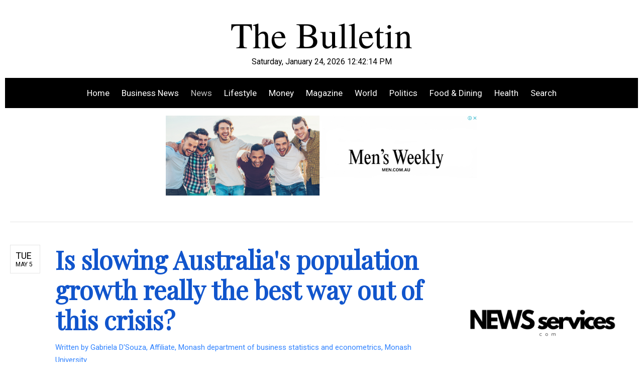

--- FILE ---
content_type: text/html; charset=utf-8
request_url: https://thebulletin.net.au/news/business-reports/4381-is-slowing-australia-s-population-growth-really-the-best-way-out-of-this-crisis
body_size: 11778
content:
<!DOCTYPE html>
<html lang="en-gb" >
<head>
		    <meta name="viewport" content="width=device-width, initial-scale=1, maximum-scale=2.0">
    <base href="https://thebulletin.net.au/news/business-reports/4381-is-slowing-australia-s-population-growth-really-the-best-way-out-of-this-crisis" />
	<meta http-equiv="content-type" content="text/html; charset=utf-8" />
	<meta name="keywords" content="Business Reports" />
	<meta name="author" content="Gabriela D'Souza, Affiliate, Monash department of business statistics and econometrics, Monash University" />
	<meta property="og:title" content="Is slowing Australia's population growth really the best way out of this crisis?" />
	<meta property="og:type" content="article" />
	<meta property="og:url" content="https://thebulletin.net.au/news/business-reports/4381-is-slowing-australia-s-population-growth-really-the-best-way-out-of-this-crisis" />
	<meta property="og:site_name" content="The Bulletin" />
	<meta name="description" content="Business Reports" />
	<meta name="generator" content="Joomla! - Open Source Content Management" />
	<title>Is slowing Australia's population growth really the best way out of this crisis?</title>
	<link href="https://thebulletin.net.au/images/banners/favicon.ico" rel="shortcut icon" type="image/vnd.microsoft.icon" />
	<link href="/media/system/css/modal.css?f8c1157c9028a27483b57ea5cf49b5d4" rel="stylesheet" type="text/css" />
	<link href="https://thebulletin.net.au/templates/gk_university/css/k2.css" rel="stylesheet" type="text/css" />
	<link href="https://thebulletin.net.au/templates/gk_university/css/font-awesome.css" rel="stylesheet" type="text/css" />
	<link href="https://thebulletin.net.au/templates/gk_university/css/normalize.css" rel="stylesheet" type="text/css" />
	<link href="https://thebulletin.net.au/templates/gk_university/css/layout.css" rel="stylesheet" type="text/css" />
	<link href="https://thebulletin.net.au/templates/gk_university/css/joomla.css" rel="stylesheet" type="text/css" />
	<link href="https://thebulletin.net.au/templates/gk_university/css/system/system.css" rel="stylesheet" type="text/css" />
	<link href="https://thebulletin.net.au/templates/gk_university/css/template.css" rel="stylesheet" type="text/css" />
	<link href="https://thebulletin.net.au/templates/gk_university/css/menu/menu.css" rel="stylesheet" type="text/css" />
	<link href="https://thebulletin.net.au/templates/gk_university/css/gk.stuff.css" rel="stylesheet" type="text/css" />
	<link href="https://thebulletin.net.au/templates/gk_university/css/jomsocial.css" rel="stylesheet" type="text/css" />
	<link href="https://thebulletin.net.au/templates/gk_university/css/style3.css" rel="stylesheet" type="text/css" />
	<link href="//fonts.googleapis.com/css2?family=Roboto" rel="stylesheet" type="text/css" />
	<link href="//fonts.googleapis.com/css2?family=Playfair+Display" rel="stylesheet" type="text/css" />
	<link href="https://thebulletin.net.au/modules/mod_news_pro_gk5/interface/css/style.css" rel="stylesheet" type="text/css" />
	<style type="text/css">
.childcontent .gkcol { width: 200px; }body,
html, 
body button, 
body input, 
body select, 
body textarea,
.gkMenu > ul li div.childcontent li,
#gkBottom3 .box.bigtitle .header { font-family: 'Roboto', Arial, sans-serif; }
#gkLogo.text,
.gkBanner > h2,
.box.bigtitle .header,
#gkMenuOverlayClose,
#gkMenuOverlayHeader,
.gkIsWrapper-gk_shop_and_buy .figcaption h3,
.product-price span.PricesalesPrice,
.gkTotal { font-family: 'Playfair Display', Arial, sans-serif; }
h1,h2,h3,h4,h5,h6,
.gkMenu > ul li div.childcontent header,
.result-title,
.gkBanner > h2 > a > span,
.gkBanner > strong,
.box.bigtitle .header > small,
#gkMenuOverlayContent,
.gkIsWrapper-gk_shop_and_buy .figcaption p,
.gk-newsletter input[type="button"] { font-family: 'Playfair Display', Arial, sans-serif; }
@media screen and (max-width: 768px) {
    	#k2Container .itemsContainer { width: 100%!important; } 
    	.cols-2 .column-1,
    	.cols-2 .column-2,
    	.cols-3 .column-1,
    	.cols-3 .column-2,
    	.cols-3 .column-3,
    	.demo-typo-col2,
    	.demo-typo-col3,
    	.demo-typo-col4 {width: 100%; }
    	}#gkSidebar { width: 30%; }
#gkContent { width: 70%; }
#gkContentWrap { width: 100%; }
.gkPage, #gkPageContent + #gkBottom1:before, #gkPageContent + #gkBottom2:before, #gkPageContent + #gkBottom3:before, #gkPageContent + #gkBottom4:before, #gkPageContent + #gkBottom5:before { max-width: 1350px; }
#menu117 > div,
#menu117 > div > .childcontent-inner { width: 400px; }
#menu159 > div,
#menu159 > div > .childcontent-inner { width: 400px; }
#menu158 > div,
#menu158 > div > .childcontent-inner { width: 200px; }

	</style>
	<script type="application/json" class="joomla-script-options new">{"csrf.token":"2873879207b949b05de29fdef28c536e","system.paths":{"root":"","base":""}}</script>
	<script src="/media/jui/js/jquery.min.js?f8c1157c9028a27483b57ea5cf49b5d4" type="text/javascript"></script>
	<script src="/media/jui/js/jquery-noconflict.js?f8c1157c9028a27483b57ea5cf49b5d4" type="text/javascript"></script>
	<script src="/media/jui/js/jquery-migrate.min.js?f8c1157c9028a27483b57ea5cf49b5d4" type="text/javascript"></script>
	<script src="/media/jui/js/bootstrap.min.js?f8c1157c9028a27483b57ea5cf49b5d4" type="text/javascript"></script>
	<script src="/media/system/js/mootools-core.js?f8c1157c9028a27483b57ea5cf49b5d4" type="text/javascript"></script>
	<script src="/media/system/js/core.js?f8c1157c9028a27483b57ea5cf49b5d4" type="text/javascript"></script>
	<script src="/media/system/js/mootools-more.js?f8c1157c9028a27483b57ea5cf49b5d4" type="text/javascript"></script>
	<script src="/media/system/js/modal.js?f8c1157c9028a27483b57ea5cf49b5d4" type="text/javascript"></script>
	<script src="https://thebulletin.net.au/templates/gk_university/js/modernizr.js" type="text/javascript"></script>
	<script src="https://thebulletin.net.au/templates/gk_university/js/gk.scripts.js" type="text/javascript"></script>
	<script src="https://thebulletin.net.au/templates/gk_university/js/gk.menu.js" type="text/javascript"></script>
	<script src="https://thebulletin.net.au/templates/gk_university/js/fitvids.jquery.js" type="text/javascript"></script>
	<script src="https://thebulletin.net.au/modules/mod_news_pro_gk5/interface/scripts/engine.jquery.js" type="text/javascript"></script>
	<script type="text/javascript">
jQuery(function($){ initTooltips(); $("body").on("subform-row-add", initTooltips); function initTooltips (event, container) { container = container || document;$(container).find(".hasTooltip").tooltip({"html": true,"container": "body"});} });
		jQuery(function($) {
			SqueezeBox.initialize({});
			initSqueezeBox();
			$(document).on('subform-row-add', initSqueezeBox);

			function initSqueezeBox(event, container)
			{
				SqueezeBox.assign($(container || document).find('a.modal').get(), {
					parse: 'rel'
				});
			}
		});

		window.jModalClose = function () {
			SqueezeBox.close();
		};

		// Add extra modal close functionality for tinyMCE-based editors
		document.onreadystatechange = function () {
			if (document.readyState == 'interactive' && typeof tinyMCE != 'undefined' && tinyMCE)
			{
				if (typeof window.jModalClose_no_tinyMCE === 'undefined')
				{
					window.jModalClose_no_tinyMCE = typeof(jModalClose) == 'function'  ?  jModalClose  :  false;

					jModalClose = function () {
						if (window.jModalClose_no_tinyMCE) window.jModalClose_no_tinyMCE.apply(this, arguments);
						tinyMCE.activeEditor.windowManager.close();
					};
				}

				if (typeof window.SqueezeBoxClose_no_tinyMCE === 'undefined')
				{
					if (typeof(SqueezeBox) == 'undefined')  SqueezeBox = {};
					window.SqueezeBoxClose_no_tinyMCE = typeof(SqueezeBox.close) == 'function'  ?  SqueezeBox.close  :  false;

					SqueezeBox.close = function () {
						if (window.SqueezeBoxClose_no_tinyMCE)  window.SqueezeBoxClose_no_tinyMCE.apply(this, arguments);
						tinyMCE.activeEditor.windowManager.close();
					};
				}
			}
		};
		
 $GKMenu = { height:false, width:false, duration: 500 };
$GK_TMPL_URL = "https://thebulletin.net.au/templates/gk_university";

$GK_URL = "https://thebulletin.net.au/";

	</script>
	<link rel="apple-touch-icon" href="https://thebulletin.net.au/images/banners/favicon.ico">
	<link rel="apple-touch-icon-precomposed" href="https://thebulletin.net.au/images/banners/favicon.ico">

    <link rel="stylesheet" href="https://thebulletin.net.au/templates/gk_university/css/small.desktop.css" media="(max-width: 1350px)" />
<link rel="stylesheet" href="https://thebulletin.net.au/templates/gk_university/css/tablet.css" media="(max-width: 1024px)" />
<link rel="stylesheet" href="https://thebulletin.net.au/templates/gk_university/css/small.tablet.css" media="(max-width: 820px)" />
<link rel="stylesheet" href="https://thebulletin.net.au/templates/gk_university/css/mobile.css" media="(max-width: 580px)" />
<link rel="stylesheet" href="https://thebulletin.net.au/templates/gk_university/css/override.css" />

<!--[if IE 9]>
<link rel="stylesheet" href="https://thebulletin.net.au/templates/gk_university/css/ie/ie9.css" type="text/css" />
<![endif]-->

<!--[if IE 8]>
<link rel="stylesheet" href="https://thebulletin.net.au/templates/gk_university/css/ie/ie8.css" type="text/css" />
<![endif]-->

<!--[if lte IE 7]>
<link rel="stylesheet" href="https://thebulletin.net.au/templates/gk_university/css/ie/ie7.css" type="text/css" />
<![endif]-->

<!--[if lte IE 9]>
<script type="text/javascript" src="https://thebulletin.net.au/templates/gk_university/js/ie.js"></script>
<![endif]-->

<!--[if (gte IE 6)&(lte IE 8)]>
<script type="text/javascript" src="https://thebulletin.net.au/templates/gk_university/js/respond.js"></script>
<script type="text/javascript" src="https://thebulletin.net.au/templates/gk_university/js/selectivizr.js"></script>
<script type="text/javascript" src="http://html5shim.googlecode.com/svn/trunk/html5.js"></script>
<![endif]-->

	 	<script type="text/javascript">
  window._taboola = window._taboola || [];
  _taboola.push({article:'auto'});
  !function (e, f, u, i) {
    if (!document.getElementById(i)){
      e.async = 1;
      e.src = u;
      e.id = i;
      f.parentNode.insertBefore(e, f);
    }
  }(document.createElement('script'),
  document.getElementsByTagName('script')[0],
  '//cdn.taboola.com/libtrc/newscompanycomau-network/loader.js',
  'tb_loader_script');
  if(window.performance && typeof window.performance.mark == 'function')
    {window.performance.mark('tbl_ic');}
</script> 
  <script data-ad-client="ca-pub-3783476715363589" async src="https://pagead2.googlesyndication.com/pagead/js/adsbygoogle.js"></script>
</head>
<body data-tablet-width="1024" data-mobile-width="580" data-zoom-size="150" data-smoothscroll="1">	
		
	<div id="gkBg">
				
	    <header id="gkHeader" class="gkPage">		
                    <section id="gkTop0">
	<div>
		<div class="box "><div class="content">

<div class="custom ">

	<br /><center><center><a href="http://www.thebulletin.net.au"><img style="max-width: 20%; height: auto;" src="/images/nites.png" alt="The Bulletin" /></a></center></center>
<script type="text/javascript">// <![CDATA[
tday=new Array("Sunday","Monday","Tuesday","Wednesday","Thursday","Friday","Saturday");
tmonth=new Array("January","February","March","April","May","June","July","August","September","October","November","December");

function GetClock(){
var d=new Date();
var nday=d.getDay(),nmonth=d.getMonth(),ndate=d.getDate(),nyear=d.getYear();
if(nyear<1000) nyear+=1900;
var nhour=d.getHours(),nmin=d.getMinutes(),nsec=d.getSeconds(),ap;

if(nhour==0){ap=" AM";nhour=12;}
else if(nhour<12){ap=" AM";}
else if(nhour==12){ap=" PM";}
else if(nhour>12){ap=" PM";nhour-=12;}

if(nmin<=9) nmin="0"+nmin;
if(nsec<=9) nsec="0"+nsec;

document.getElementById('clockbox').innerHTML=""+tday[nday]+", "+tmonth[nmonth]+" "+ndate+", "+nyear+" "+nhour+":"+nmin+":"+nsec+ap+"";
}

window.onload=function(){
GetClock();
setInterval(GetClock,1000);
}
// ]]></script>
<div id="clockbox"></div>	
</div>
</div></div>
	</div>
</section>
			<div id="gkHeaderNav">
				<div class="gkPage">	
					
	                 
	                 	                 <div id="gkMainMenu" class="gkMenuClassic">
	                         <nav id="gkExtraMenu" class="gkMenu">
<ul class="gkmenu level0"><li  class="first"><a href="https://thebulletin.net.au/"  class=" first" id="menu101"  >Home</a></li><li  class="haschild"><a href="/business-news"  class=" haschild" id="menu117"  >Business News</a><div class="childcontent">
<div class="childcontent-inner">
<div class="gkcol gkcol2  first"><ul class="gkmenu level1"><li  class="first"><a href="/business-news/sme-business-news"  class=" first" id="menu108"  >SME Business</a></li><li ><a href="/business-news/news-from-asia"  id="menu188"  >News from Asia</a></li><li ><a href="/business-news/business-today"  id="menu122"  >Business Today</a></li></ul></div><div class="gkcol gkcol2  last"><ul class="gkmenu level1"><li  class="first"><a href="/business-news/pr-newswire"  class=" first" id="menu170"  >PR Newswire</a></li><li ><a href="/business-news/business-training"  id="menu109"  >Business Development</a></li></ul></div>
</div>
</div></li><li  class="haschild active"><a href="/news"  class=" haschild active" id="menu159"  >News</a><div class="childcontent">
<div class="childcontent-inner">
<div class="gkcol gkcol2  first"><ul class="gkmenu level1"><li  class="first"><a href="/news/entertainment"  class=" first" id="menu160"  >Entertainment</a></li><li  class="active"><a href="/news/business-reports"  class=" active" id="menu169"  >Business Reports</a></li><li ><a href="/news/headlines"  id="menu168"  >Headlines</a></li><li ><a href="/news/opinion"  id="menu167"  >Opinion</a></li><li ><a href="/news/press-releases"  id="menu199"  >Press Releases</a></li><li ><a href="/news/fashion"  id="menu166"  >Fashion &amp; Beauty</a></li></ul></div><div class="gkcol gkcol2  last"><ul class="gkmenu level1"><li  class="first"><a href="/news/technology"  class=" first" id="menu161"  >Technology</a></li><li ><a href="/news/sport-fitness"  id="menu162"  >Sport &amp; Fitness</a></li><li ><a href="/news/motoring"  id="menu163"  >Motoring</a></li><li ><a href="/news/reviews"  id="menu164"  >Reviews</a></li><li ><a href="/news/local-news"  id="menu165"  >Local News</a></li></ul></div>
</div>
</div></li><li  class="haschild"><a href="/lifestyle"  class=" haschild" id="menu158"  >Lifestyle</a><div class="childcontent">
<div class="childcontent-inner">
<div class="gkcol gkcol1  first"><ul class="gkmenu level1"><li  class="first"><a href="/lifestyle/travel"  class=" first" id="menu121"  >Travel</a></li><li ><a href="/lifestyle/house-garden"  id="menu154"  >House &amp; Garden</a></li><li  class="last"><a href="/lifestyle/realestate"  class=" last" id="menu157"  >Realestate</a></li></ul></div>
</div>
</div></li><li ><a href="/money"  id="menu156"  >Money</a></li><li ><a href="/magazine"  id="menu155"  >Magazine</a></li><li ><a href="/world"  id="menu205"  >World</a></li><li ><a href="/politics"  id="menu153"  >Politics</a></li><li ><a href="/food-dining"  id="menu152"  >Food &amp; Dining</a></li><li ><a href="/health"  id="menu151"  >Health</a></li><li  class="last"><a href="/site-search"  class=" last" id="menu149"  >Search</a></li></ul>
</nav>	                 </div>
	                 	                 
	                 	                 <div id="gkMobileMenu" class="gkPage">
	                     <i id="static-aside-menu-toggler" class="fa fa-bars"></i>
	                 </div>
	                 		    	</div>
	    	</div>
	    	
	    		    	
	    		    </header>
	    
	    	    <div id="gkHeaderBottom" class="gkPage">
	    	<div class="gkPage">
	    		

<div class="custom ">

	<center>
<div><a href="https://men.com.au" target="_blank" rel="noopener noreferrer"><img style="max-width: 50%; height: auto; display: block; margin-left: auto; margin-right: auto;" src="/images/mwba.png" alt="Men's Weekly" /></a></div>
</center>	
</div>

	    	</div>
	    </div>
	    	    
	    	
		<div id="gkPageContent" class="gkPage">
	    	<div class="gkPage">
	    			    		<div id="gkBreadcrumb">
	    			<div class="gkPage">
	    				

<div class="custom ">

	<br /><br /><span style="color: #ffffff;">.</span>	
</div>

	    			</div>
	    		</div>
	    			    	
	    		<div data-sidebar-pos="right">
			    	<div id="gkContent">					
						<div id="gkContentWrap">
														
														
								
							
							<section id="gkMainbody">
																	
<article class="item-page " itemscope itemtype="https://schema.org/Article">
<meta itemprop="inLanguage" content="All" />
                    
                    <header>
                                        <time datetime="2020-05-05T05:53:00+10:00" itemprop="dateCreated">
                    	Tue                    	<small>May 5</small>
                    </time>
                                        
                                        <h1 itemprop="name">
                         Is slowing Australia's population growth really the best way out of this crisis?                    </h1>
                                                            <ul>
                                                       
                                                                                          <li class="createdby" itemscope itemtype="https://schema.org/Person">
                                                                                                                                                                Written by <span itemprop="name">Gabriela D'Souza, Affiliate, Monash department of business statistics and econometrics, Monash University</span>                                                                      </li>
                                                                                                                        <li class="itemPrintEmail">
                              	                              </li>
                    </ul>
                              </header>
                    
                     
          <div class="itemBody">
                                                                                                                                            
                                                                                <div>
    <p>After weeks of pressuring the government to do more to support temporary migrants who fall outside the criteria for government support, the opposition took a surprising stance in <a href="https://www.smh.com.au/national/do-we-want-migrants-to-return-in-the-same-numbers-the-answer-is-no-20200501-p54p2q.html" style="color: inherit; text-decoration: none;" name="readabilityLink-1" id="readabilityLink-1">The Age and The Sydney Morning Herald</a><a href="#readabilityFootnoteLink-1" class="readability-DoNotFootnote" style="color: inherit;"><small><sup>[1]</sup></small></a> on Sunday. </p>

<p>Labor immigration spokesperson Kristina Keneally called for a rethink of our migration program and asked: </p>

<blockquote>
<p>when we restart our migration program, do we want migrants to return to Australia in the same numbers and in the same composition as before the crisis?</p>
</blockquote>

<p>She said Australia’s answer should be “<a href="https://www.smh.com.au/national/do-we-want-migrants-to-return-in-the-same-numbers-the-answer-is-no-20200501-p54p2q.html">no</a>”. </p>

<p>To me, as an economist, the answer should be a resounding “yes”.  </p>

<p>Keneally’s piece covered a lot of ground – in addition to making claims about whether or not permanent migrants take the jobs of local workers (<a href="https://www.ceda.com.au/CEDA/media/General/Publication/PDFs/TemporaryMigrationAppendix.pdf" style="color: inherit; text-decoration: none;" name="readabilityLink-2" id="readabilityLink-2">they don’t</a><a href="#readabilityFootnoteLink-2" class="readability-DoNotFootnote" style="color: inherit;"><small><sup>[2]</sup></small></a>) she broached the topic of reconsidering our temporary migration intake and held open the possibility of further lowering our permanent intake.  </p>

<p>Migration is a complex often convoluted area of policy </p>

<h2>Temporary migrants can’t just turn up</h2>

<p>Ms Keneally’s comments imply that coming to Australia as a temporary migrant is easy. </p>

<p>As the following (rather complex) flowchart indicates, it is anything but.</p>

<a href="https://images.theconversation.com/files/332236/original/file-20200504-83721-1c0a014.jpg?ixlib=rb-1.1.0&amp;q=45&amp;auto=format&amp;w=1000&amp;fit=clip"><img alt="Is slowing Australia's population growth really the best way out of this crisis?" src="https://images.theconversation.com/files/332236/original/file-20200504-83721-1c0a014.jpg?ixlib=rb-1.1.0&amp;q=45&amp;auto=format&amp;w=754&amp;fit=clip" />
</a>
            <span class="caption">
              <span class="attribution"><a class="source" href="https://www.ceda.com.au/CEDA/media/General/Publication/PDFs/190709_CEDATemporaryMigration_FullReport_FINAL_1.pdf" style="color: inherit; text-decoration: none;" name="readabilityLink-3" id="readabilityLink-3">Ball, J 2019 Improving the current system, Effects of Temporary Migration, CEDA report</a><a href="#readabilityFootnoteLink-3" class="readability-DoNotFootnote" style="color: inherit;"><small><sup>[3]</sup></small></a></span>
            Temporary migration is uncapped: there are no in-principle limits on the number of temporary migrants who can come here. This is by design, so the program can meet the skill needs of our economy at any given time. 

However, the government has a number of tools it uses to contain the program and target the right skills. 

Keneally makes the point that the arrival of migrants has made it easier for businesses to ignore local talent. 

But there are requirements that Australian businesses to tap into the Australian labour market before hiring from overseas. 


  <em>
    <strong>
      Read more:
      <a href="https://theconversation.com/the-government-is-right-immigration-helps-us-rather-than-harms-us-113919" style="color: inherit; text-decoration: none;" name="readabilityLink-4" id="readabilityLink-4">The government is right – immigration helps us rather than harms us</a><a href="#readabilityFootnoteLink-4" class="readability-DoNotFootnote" style="color: inherit;"><small><sup>[4]</sup></small></a>
    </strong>
  </em>

She is right when she says unions and employers and the government should come together to identify looming skill shortages and deliver training and reskilling opportunities to Australian workers so they can fill Australian jobs.

But no matter how good our foresight and our education and training systems, we will always have needs for external expertise in areas of emerging importance.

Training local workers for projects that suddenly become important can take years, during which those projects would stall.  

Permanent migrants don’t take Australian’s jobs

Keneally says Australia’s migration program has “hurt many Australian workers, contributing to unemployment, underemployment and low wage growth”. 

Australian research finds this to be untrue.

Research I conducted for the <a href="https://www.ceda.com.au/CEDA/media/General/Publication/PDFs/TemporaryMigrationAppendix.pdf" style="color: inherit; text-decoration: none;" name="readabilityLink-5" id="readabilityLink-5">Committee for the Economic Development of Australia</a><a href="#readabilityFootnoteLink-5" class="readability-DoNotFootnote" style="color: inherit;"><small><sup>[5]</sup></small></a> updating research coducted by Robert Breunig, Nathan Deutscher and Hang Thi To for the <a href="https://melbourneinstitute.unimelb.edu.au/assets/documents/hilda-bibliography/working-discussion-research-papers/2015/migrant-intake-draft-supplementc-1.pdf" style="color: inherit; text-decoration: none;" name="readabilityLink-6" id="readabilityLink-6">Productivity Commission</a><a href="#readabilityFootnoteLink-6" class="readability-DoNotFootnote" style="color: inherit;"><small><sup>[6]</sup></small></a> found that the impact of recent migrants (post 1996) on the employment prospects of Australian-born workers was <a href="https://crawford.anu.edu.au/files/uploads/crawford01_cap_anu_edu_au/2018-05/policy_note_-_immigration.pdf" style="color: inherit; text-decoration: none;" name="readabilityLink-7" id="readabilityLink-7">close to zero</a><a href="#readabilityFootnoteLink-7" class="readability-DoNotFootnote" style="color: inherit;"><small><sup>[7]</sup></small></a>.

If anything, the impact on wages and labour force participation of locals was <a href="https://www.ceda.com.au/CEDA/media/General/Publication/PDFs/TemporaryMigrationAppendix.pdf" style="color: inherit; text-decoration: none;" name="readabilityLink-8" id="readabilityLink-8">positive</a><a href="#readabilityFootnoteLink-8" class="readability-DoNotFootnote" style="color: inherit;"><small><sup>[8]</sup></small></a>.

Flexibility gives us an edge

Australia’s migration program is the envy of other countries. Indeed, its success has prompted Britain to consider changing its system to an Australian skills-based system <a href="https://www.gov.uk/government/publications/the-uks-future-skills-based-immigration-system" style="color: inherit; text-decoration: none;" name="readabilityLink-9" id="readabilityLink-9">assessed through points</a><a href="#readabilityFootnoteLink-9" class="readability-DoNotFootnote" style="color: inherit;"><small><sup>[9]</sup></small></a>.

Temporary migration is certain to look very different over the next few years than it has over past few. That’s its purpose – to adapt to changing circumstances. 


  <em>
    <strong>
      Read more:
      <a href="https://theconversation.com/blaming-immigrants-for-unemployment-lower-wages-and-high-house-prices-is-too-simplistic-92255" style="color: inherit; text-decoration: none;" name="readabilityLink-10" id="readabilityLink-10">Blaming immigrants for unemployment, lower wages and high house prices is too simplistic</a><a href="#readabilityFootnoteLink-10" class="readability-DoNotFootnote" style="color: inherit;"><small><sup>[10]</sup></small></a>
    </strong>
  </em>

It is difficult to see how a sustained cut in temporary arrivals could assist our recovery. 

The bridge to the other side of this downturn will depend on migration. It will depend on us continuing to welcome migrants.
  </span></div><div id="readability-footnotes"><h3>References</h3><ol id="readability-footnotes-list"><li><small><sup><a href="#readabilityLink-1" title="Jump to Link in Article">^</a></sup></small> <a href="https://www.smh.com.au/national/do-we-want-migrants-to-return-in-the-same-numbers-the-answer-is-no-20200501-p54p2q.html" name="readabilityFootnoteLink-1" id="readabilityFootnoteLink-1">The Age and The Sydney Morning Herald</a><small> (www.smh.com.au)</small></li><li><small><sup><a href="#readabilityLink-2" title="Jump to Link in Article">^</a></sup></small> <a href="https://www.ceda.com.au/CEDA/media/General/Publication/PDFs/TemporaryMigrationAppendix.pdf" name="readabilityFootnoteLink-2" id="readabilityFootnoteLink-2">they don’t</a><small> (www.ceda.com.au)</small></li><li><small><sup><a href="#readabilityLink-3" title="Jump to Link in Article">^</a></sup></small> <a class="source" href="https://www.ceda.com.au/CEDA/media/General/Publication/PDFs/190709_CEDATemporaryMigration_FullReport_FINAL_1.pdf" name="readabilityFootnoteLink-3" id="readabilityFootnoteLink-3">Ball, J 2019 Improving the current system, Effects of Temporary Migration, CEDA report</a><small> (www.ceda.com.au)</small></li><li><small><sup><a href="#readabilityLink-4" title="Jump to Link in Article">^</a></sup></small> <a href="https://theconversation.com/the-government-is-right-immigration-helps-us-rather-than-harms-us-113919" name="readabilityFootnoteLink-4" id="readabilityFootnoteLink-4">The government is right – immigration helps us rather than harms us</a><small> (theconversation.com)</small></li><li><small><sup><a href="#readabilityLink-5" title="Jump to Link in Article">^</a></sup></small> <a href="https://www.ceda.com.au/CEDA/media/General/Publication/PDFs/TemporaryMigrationAppendix.pdf" name="readabilityFootnoteLink-5" id="readabilityFootnoteLink-5">Committee for the Economic Development of Australia</a><small> (www.ceda.com.au)</small></li><li><small><sup><a href="#readabilityLink-6" title="Jump to Link in Article">^</a></sup></small> <a href="https://melbourneinstitute.unimelb.edu.au/assets/documents/hilda-bibliography/working-discussion-research-papers/2015/migrant-intake-draft-supplementc-1.pdf" name="readabilityFootnoteLink-6" id="readabilityFootnoteLink-6">Productivity Commission</a><small> (melbourneinstitute.unimelb.edu.au)</small></li><li><small><sup><a href="#readabilityLink-7" title="Jump to Link in Article">^</a></sup></small> <a href="https://crawford.anu.edu.au/files/uploads/crawford01_cap_anu_edu_au/2018-05/policy_note_-_immigration.pdf" name="readabilityFootnoteLink-7" id="readabilityFootnoteLink-7">close to zero</a><small> (crawford.anu.edu.au)</small></li><li><small><sup><a href="#readabilityLink-8" title="Jump to Link in Article">^</a></sup></small> <a href="https://www.ceda.com.au/CEDA/media/General/Publication/PDFs/TemporaryMigrationAppendix.pdf" name="readabilityFootnoteLink-8" id="readabilityFootnoteLink-8">positive</a><small> (www.ceda.com.au)</small></li><li><small><sup><a href="#readabilityLink-9" title="Jump to Link in Article">^</a></sup></small> <a href="https://www.gov.uk/government/publications/the-uks-future-skills-based-immigration-system" name="readabilityFootnoteLink-9" id="readabilityFootnoteLink-9">assessed through points</a><small> (www.gov.uk)</small></li><li><small><sup><a href="#readabilityLink-10" title="Jump to Link in Article">^</a></sup></small> <a href="https://theconversation.com/blaming-immigrants-for-unemployment-lower-wages-and-high-house-prices-is-too-simplistic-92255" name="readabilityFootnoteLink-10" id="readabilityFootnoteLink-10">Blaming immigrants for unemployment, lower wages and high house prices is too simplistic</a><small> (theconversation.com)</small></li></ol></div><p>Authors: Gabriela D'Souza, Affiliate, Monash department of business statistics and econometrics, Monash University</p><p><strong>Read more</strong>&nbsp;<a class="rssreadon" rel="external" title="Is slowing Australia's population growth really th" href="https://theconversation.com/is-slowing-australias-population-growth-really-the-best-way-out-of-this-crisis-137779" >https://theconversation.com/is-slowing-australias-population-growth-really-the-best-way-out-of-this-crisis-137779</a></p>                                                            <ul class="pager pagenav">
	<li class="previous">
		<a class="hasTooltip" title="How businesses can support parents during COVID-19" aria-label="Previous article: How businesses can support parents during COVID-19" href="/news/business-reports/4385-how-businesses-can-support-parents-during-covid-19" rel="prev">
			<span class="icon-chevron-left" aria-hidden="true"></span> <span aria-hidden="true">Prev</span>		</a>
	</li>
	<li class="next">
		<a class="hasTooltip" title="Consumers Want AI Bias Eliminated and Will Reward Businesses for Doing So" aria-label="Next article: Consumers Want AI Bias Eliminated and Will Reward Businesses for Doing So" href="/news/business-reports/4375-consumers-want-ai-bias-eliminated-and-will-reward-businesses-for-doing-so" rel="next">
			<span aria-hidden="true">Next</span> <span class="icon-chevron-right" aria-hidden="true"></span>		</a>
	</li>
</ul>
                                                  </div>
          
                    
                    
          <div id="gkSocialAPI">
             
             
             
             
             
           </div>
           
          
           
</article>
															</section>
							
													</div>
						
									    	</div>
			    	
			    				    	<aside id="gkSidebar">
			    		<div>
			    			<div class="box "><div class="content">

<div class="custom ">

	<br /><br /><br /><br /><br />
<div><a href="https://newsservices.com" target="_blank" rel="noopener noreferrer"><img style="max-width: 90%; height: auto;" src="/images/Services.png" alt="NewsCo" /></a></div>	
</div>
</div></div><div class="box "><div class="content">

<div class="custom ">

	<center><a href="https://thetimesaustralia.com/growth-solutions" target="_blank" rel="noopener noreferrer"><img style="max-width: 100%; height: auto;" src="/images/gyb.png" alt="
Grow Your Business" /></a></center>	
</div>
</div></div><div class="box  mediumtitle"><h3 class="header"><span>Popular</span></h3><div class="content">	<div class="nspMain  mediumtitle" id="nsp-nsp-136" data-config="{
				'animation_speed': 400,
				'animation_interval': 5000,
				'animation_function': 'Fx.Transitions.Expo.easeIn',
				'news_column': 1,
				'news_rows': 5,
				'links_columns_amount': 0,
				'links_amount': 0
			}">
		
					<div class="nspArts bottom" style="width:100%;">
								<div class="nspArtScroll1">
					<div class="nspArtScroll2 nspPages1">
																	<div class="nspArtPage active nspCol1">
																				<div class="nspArt nspCol1" style="padding:0 20px 20px 0;">
								<a href="/lifestyle/travel/3924-exodus-travels-unveils-the-mountain-lioness-scholarship" class="nspImageWrapper tleft fleft gkResponsive"  style="margin:6px 14px 0 0;" target="_self"><img  class="nspImage" src="https://thebulletin.net.au/modules/mod_news_pro_gk5/cache/sampledata.parks.landscape.exodusnsp-136.jpg" alt=""  /></a><h4 class="nspHeader tleft fnone has-image"><a href="/lifestyle/travel/3924-exodus-travels-unveils-the-mountain-lioness-scholarship"  title="EXODUS TRAVELS UNVEILS THE MOUNTAIN LIONESS SCHOLARSHIP" target="_self">EXODUS TRAVELS UNVEILS THE MOUNTAIN LION&hellip;</a></h4>							</div>
																															<div class="nspArt nspCol1" style="padding:0 20px 20px 0;">
								<a href="/news/technology/83059-why-a-safety-certified-i-o-module-matters-in-modern-industrial-automation" class="nspImageWrapper tleft fleft gkResponsive"  style="margin:6px 14px 0 0;" target="_self"><img  class="nspImage" src="https://thebulletin.net.au/modules/mod_news_pro_gk5/cache/Quality_controlnsp-136.jpg" alt=""  /></a><h4 class="nspHeader tleft fnone has-image"><a href="/news/technology/83059-why-a-safety-certified-i-o-module-matters-in-modern-industrial-automation"  title="Why a Safety Certified I/O Module Matters in Modern Industrial Automation" target="_self">Why a Safety Certified I/O Module Matter&hellip;</a></h4>							</div>
																															<div class="nspArt nspCol1" style="padding:0 20px 20px 0;">
								<a href="/news/entertainment/5012-ac-dc-s-back-in-black-at-40-establishing-rock-bands-as-brands" class="nspImageWrapper tleft fleft gkResponsive"  style="margin:6px 14px 0 0;" target="_self"><img  class="nspImage" src="https://thebulletin.net.au/modules/mod_news_pro_gk5/cache/111.acnsp-136.jpg" alt=""  /></a><h4 class="nspHeader tleft fnone has-image"><a href="/news/entertainment/5012-ac-dc-s-back-in-black-at-40-establishing-rock-bands-as-brands"  title="AC/DC’s Back in Black at 40 – establishing rock bands as brands" target="_self">AC/DC’s Back in Black at 40 – establishi&hellip;</a></h4>							</div>
																															<div class="nspArt nspCol1" style="padding:0 20px 20px 0;">
								<a href="/magazine/10504-useful-guide-to-choosing-the-perfect-birthday-gift" class="nspImageWrapper tleft fleft gkResponsive"  style="margin:6px 14px 0 0;" target="_self"><img  class="nspImage" src="https://thebulletin.net.au/modules/mod_news_pro_gk5/cache/03.guidensp-136.jpg" alt=""  /></a><h4 class="nspHeader tleft fnone has-image"><a href="/magazine/10504-useful-guide-to-choosing-the-perfect-birthday-gift"  title="Useful Guide to Choosing the Perfect Birthday Gift" target="_self">Useful Guide to Choosing the Perfect Bir&hellip;</a></h4>							</div>
																															<div class="nspArt nspCol1" style="padding:0 20px 20px 0;">
								<a href="/lifestyle/house-garden/29560-5-factors-to-consider-when-purchasing-a-dehumidifier-for-home" class="nspImageWrapper tleft fleft gkResponsive"  style="margin:6px 14px 0 0;" target="_self"><img  class="nspImage" src="https://thebulletin.net.au/modules/mod_news_pro_gk5/cache/000.protectnsp-136.jpg" alt=""  /></a><h4 class="nspHeader tleft fnone has-image"><a href="/lifestyle/house-garden/29560-5-factors-to-consider-when-purchasing-a-dehumidifier-for-home"  title="5 Factors To Consider When Purchasing A Dehumidifier For Home" target="_self">5 Factors To Consider When Purchasing A &hellip;</a></h4>							</div>
												</div>
																</div>

									</div>
			</div>
		
		
			</div>
</div></div><div class="box "><div class="content">

<div class="custom ">

	<center><a href="https://connections.com.au/lead-generation-experts/39256-lead-generation-experts" target="_blank" rel="noopener noreferrer"><img style="max-width: 100%; height: auto;" src="/images/111/connect.png" alt="Lead Generation" /></a></center>	
</div>
</div></div>
							<div id="taboola-right-rail-thumbnails"></div>
<script type="text/javascript">
  window._taboola = window._taboola || [];
  _taboola.push({
    mode: 'thumbnails-rr',
    container: 'taboola-right-rail-thumbnails',
    placement: 'Right Rail Thumbnails',
    target_type: 'mix'
  });
</script> 
			    		</div>
			    	</aside>
			    			    	</div>
			</div>
		</div>
		
				<section id="gkBottom1" class="gkSingleModule">
							<div class="box  bigtitle gkmod-1"><h3 class="header gkPage"><span><span>The Bulletin Magazine</span></span></h3><div class="content gkPage">	<div class="nspMain hover  bigtitle" id="nsp-nsp-181" data-config="{
				'animation_speed': 400,
				'animation_interval': 5000,
				'animation_function': 'Fx.Transitions.Expo.easeIn',
				'news_column': 3,
				'news_rows': 4,
				'links_columns_amount': 0,
				'links_amount': 0
			}">
		
					<div class="nspArts right" style="width:100%;">
								<div class="nspArtScroll1">
					<div class="nspArtScroll2 nspPages1">
																	<div class="nspArtPage active nspCol1">
																				<div class="nspArt nspCol3" style="padding:0 20px 20px 0;clear:both;">
								<a href="/magazine/96970-why-body-contouring-melbourne-treatments-are-increasingly-popular-for-shape-refinement" class="nspImageWrapper tleft fleft gkResponsive"  style="margin:6px 14px 0 0;" target="_self"><img  class="nspImage" src="/images/A_young-woman-with-beautiful-body-measure-tape.jpg" alt=""  /></a><h4 class="nspHeader tleft fnull has-image"><a href="/magazine/96970-why-body-contouring-melbourne-treatments-are-increasingly-popular-for-shape-refinement"  title="Why Body Contouring Melbourne Treatments Are Increasingly Popular for Shape Refinement" target="_self">Why Body Contouring Melbourne Treatments Are Increasingly Popular for Shape Refinement</a></h4>							</div>
																															<div class="nspArt nspCol3" style="padding:0 20px 20px 0;">
								<a href="/magazine/96880-skip-hire-melbourne-services-for-efficient-and-responsible-waste-disposal" class="nspImageWrapper tleft fleft gkResponsive"  style="margin:6px 14px 0 0;" target="_self"><img  class="nspImage" src="/images/Bin-_skip_.png" alt=""  /></a><h4 class="nspHeader tleft fnull has-image"><a href="/magazine/96880-skip-hire-melbourne-services-for-efficient-and-responsible-waste-disposal"  title="Skip Hire Melbourne Services for Efficient and Responsible Waste Disposal" target="_self">Skip Hire Melbourne Services for Efficient and Responsible Waste Disposal</a></h4>							</div>
																															<div class="nspArt nspCol3" style="padding:0 20px 20px 0;">
								<a href="/lifestyle/realestate/96544-why-commercial-scaffolding-services-are-critical-for-large-scale-projects" class="nspImageWrapper tleft fleft gkResponsive"  style="margin:6px 14px 0 0;" target="_self"><img  class="nspImage" src="/images/Interior-building-construction.jpg" alt=""  /></a><h4 class="nspHeader tleft fnull has-image"><a href="/lifestyle/realestate/96544-why-commercial-scaffolding-services-are-critical-for-large-scale-projects"  title="Why Commercial Scaffolding Services Are Critical for Large Scale Projects" target="_self">Why Commercial Scaffolding Services Are Critical for Large Scale Projects</a></h4>							</div>
																															<div class="nspArt nspCol3" style="padding:0 20px 20px 0;clear:both;">
								<a href="/lifestyle/house-garden/96412-sydney-suburban-living-combining-style-security-and-functionality" class="nspImageWrapper tleft fleft gkResponsive"  style="margin:6px 14px 0 0;" target="_self"><img  class="nspImage" src="/images/Picture4.png" alt=""  /></a><h4 class="nspHeader tleft fnull has-image"><a href="/lifestyle/house-garden/96412-sydney-suburban-living-combining-style-security-and-functionality"  title="Sydney Suburban Living: Combining Style, Security and Functionality" target="_self">Sydney Suburban Living: Combining Style, Security and Functionality</a></h4>							</div>
																															<div class="nspArt nspCol3" style="padding:0 20px 20px 0;">
								<a href="/lifestyle/travel/96352-professional-assistance-to-a-successful-australian-relocation" class="nspImageWrapper tleft fleft gkResponsive"  style="margin:6px 14px 0 0;" target="_self"><img  class="nspImage" src="/images/Professional_Assistance_to_a_successful_Australian_relocation.jpg" alt=""  /></a><h4 class="nspHeader tleft fnull has-image"><a href="/lifestyle/travel/96352-professional-assistance-to-a-successful-australian-relocation"  title="Professional Assistance to a successful Australian relocation" target="_self">Professional Assistance to a successful Australian relocation</a></h4>							</div>
																															<div class="nspArt nspCol3" style="padding:0 20px 20px 0;">
								<a href="/lifestyle/realestate/96349-what-is-a-vendor-advocate" class="nspImageWrapper tleft fleft gkResponsive"  style="margin:6px 14px 0 0;" target="_self"><img  class="nspImage" src="/images/What_is_a_vendor_advocate.jpg" alt=""  /></a><h4 class="nspHeader tleft fnull has-image"><a href="/lifestyle/realestate/96349-what-is-a-vendor-advocate"  title="What is a vendor advocate?" target="_self">What is a vendor advocate?</a></h4>							</div>
																															<div class="nspArt nspCol3" style="padding:0 20px 20px 0;clear:both;">
								<a href="/health/95953-understanding-the-benefits-of-a-sleep-apnea-mask-for-effective-therapy" class="nspImageWrapper tleft fleft gkResponsive"  style="margin:6px 14px 0 0;" target="_self"><img  class="nspImage" src="/images/CPAP2.jpg" alt=""  /></a><h4 class="nspHeader tleft fnull has-image"><a href="/health/95953-understanding-the-benefits-of-a-sleep-apnea-mask-for-effective-therapy"  title="Understanding The Benefits Of A Sleep Apnea Mask For Effective Therapy" target="_self">Understanding The Benefits Of A Sleep Apnea Mask For Effective Therapy</a></h4>							</div>
																															<div class="nspArt nspCol3" style="padding:0 20px 20px 0;">
								<a href="/magazine/95605-the-importance-of-a-24-hour-emergency-electrician-for-fast-and-safe-electrical-response" class="nspImageWrapper tleft fleft gkResponsive"  style="margin:6px 14px 0 0;" target="_self"><img  class="nspImage" src="/images/An-electrician-overalls-focused-work-switchboard.jpg" alt=""  /></a><h4 class="nspHeader tleft fnull has-image"><a href="/magazine/95605-the-importance-of-a-24-hour-emergency-electrician-for-fast-and-safe-electrical-response"  title="The Importance Of A 24 Hour Emergency Electrician For Fast And Safe Electrical Response" target="_self">The Importance Of A 24 Hour Emergency Electrician For Fast And Safe Electrical Response</a></h4>							</div>
																															<div class="nspArt nspCol3" style="padding:0 20px 20px 0;">
								<a href="/news/motoring/95602-the-importance-of-vehicle-protection-with-bash-plates-and-underbody-upgrades" class="nspImageWrapper tleft fleft gkResponsive"  style="margin:6px 14px 0 0;" target="_self"><img  class="nspImage" src="/images/4WD.jpg" alt=""  /></a><h4 class="nspHeader tleft fnull has-image"><a href="/news/motoring/95602-the-importance-of-vehicle-protection-with-bash-plates-and-underbody-upgrades"  title="The Importance Of Vehicle Protection With Bash Plates And Underbody Upgrades" target="_self">The Importance Of Vehicle Protection With Bash Plates And Underbody Upgrades</a></h4>							</div>
																															<div class="nspArt nspCol3 lastChild" style="padding:0 20px 20px 0;clear:both;">
								<a href="/lifestyle/travel/95593-how-to-find-the-best-off-road-caravans-for-australian-adventures" class="nspImageWrapper tleft fleft gkResponsive"  style="margin:6px 14px 0 0;" target="_self"><img  class="nspImage" src="/images/caravan1c.png" alt=""  /></a><h4 class="nspHeader tleft fnull has-image"><a href="/lifestyle/travel/95593-how-to-find-the-best-off-road-caravans-for-australian-adventures"  title="How to Find the Best Off Road Caravans for Australian Adventures" target="_self">How to Find the Best Off Road Caravans for Australian Adventures</a></h4>							</div>
																															<div class="nspArt nspCol3 lastChild" style="padding:0 20px 20px 0;">
								<a href="/news/motoring/95464-how-rims-and-tyres-for-sale-sydney-improve-performance-safety-and-driving-confidence" class="nspImageWrapper tleft fleft gkResponsive"  style="margin:6px 14px 0 0;" target="_self"><img  class="nspImage" src="/images/An-off-road-vehicle-driven-rough-terrain.jpg" alt=""  /></a><h4 class="nspHeader tleft fnull has-image"><a href="/news/motoring/95464-how-rims-and-tyres-for-sale-sydney-improve-performance-safety-and-driving-confidence"  title="How Rims And Tyres For Sale Sydney Improve Performance, Safety And Driving Confidence" target="_self">How Rims And Tyres For Sale Sydney Improve Performance, Safety And Driving Confidence</a></h4>							</div>
																															<div class="nspArt nspCol3 lastChild" style="padding:0 20px 20px 0;">
								<a href="/magazine/95308-how-huggies-nappies-support-comfort-absorption-and-protection-for-babies-of-all-ages" class="nspImageWrapper tleft fleft gkResponsive"  style="margin:6px 14px 0 0;" target="_self"><img  class="nspImage" src="/images/Baby_girl.jpg" alt=""  /></a><h4 class="nspHeader tleft fnull has-image"><a href="/magazine/95308-how-huggies-nappies-support-comfort-absorption-and-protection-for-babies-of-all-ages"  title="How Huggies Nappies Support Comfort, Absorption And Protection For Babies Of All Ages" target="_self">How Huggies Nappies Support Comfort, Absorption And Protection For Babies Of All Ages</a></h4>							</div>
												</div>
																</div>

									</div>
			</div>
		
		
			</div>
</div></div>
					</section>
			    
	    	    
	    	    
	    	    
	    	    
	        </div>
    
    
<footer id="gkFooter">
     <div class="gkPage">
                    <div id="gkFooterNav">
               
<ul class="menu">
<li class="item-103"><a href="/contact-us" >Contact us</a></li><li class="item-104"><a href="/about-us" >About us</a></li><li class="item-105"><a href="/privacy-policy" >Privacy Policy</a></li><li class="item-150"><a href="/trade-mark" >Trade Mark</a></li><li class="item-110"><a href="https://www.newscompany.com.au/index.php/grow-your-business" target="_blank" rel="noopener noreferrer">Advertise</a></li><li class="item-111"><a href="/search" >Search</a></li><li class="item-226"><a href="https://mediakits.com.au" target="_blank" rel="noopener noreferrer">Media Kit</a></li></ul>


<div class="custom ">

	<center><center><br />
<div><a href="https://newsservices.com"><br /><img style="max-width: 30%; height: auto;" src="/images/Services.png" alt="NewsServices.com" /></a></div>
</center></center>	
</div>

          </div>
                              <p id="gkCopyrights">
               The Bulletin by NewsServices.com - office@NewsServices.com - 1300 660 660
          </p>
                                   </div>
</footer>
   	

<!-- +1 button -->

<!-- twitter -->


<!-- Pinterest script --> 
   	<div id="gkPopupOverlay"></div>
   		
   	<i id="close-menu" class="fa fa-times"></i>
   	<nav id="aside-menu">
   		<div>
   			<div id="gkAsideMenu">
<ul class="gkmenu level0"><li  class="first"><a href="https://thebulletin.net.au/"  class=" first"   >Home</a></li><li  class="haschild"><a href="/business-news"  class=" haschild"   >Business News</a><ul class="gkmenu level1"><li  class="first"><a href="/business-news/sme-business-news"  class=" first"   >SME Business</a></li><li ><a href="/business-news/news-from-asia"    >News from Asia</a></li><li ><a href="/business-news/business-today"    >Business Today</a></li></ul><ul class="gkmenu level1"><li  class="first"><a href="/business-news/pr-newswire"  class=" first"   >PR Newswire</a></li><li ><a href="/business-news/business-training"    >Business Development</a></li></ul></li><li  class="haschild active"><a href="/news"  class=" haschild active"   >News</a><ul class="gkmenu level1"><li  class="first"><a href="/news/entertainment"  class=" first"   >Entertainment</a></li><li  class="active"><a href="/news/business-reports"  class=" active"   >Business Reports</a></li><li ><a href="/news/headlines"    >Headlines</a></li><li ><a href="/news/opinion"    >Opinion</a></li><li ><a href="/news/press-releases"    >Press Releases</a></li><li ><a href="/news/fashion"    >Fashion &amp; Beauty</a></li></ul><ul class="gkmenu level1"><li  class="first"><a href="/news/technology"  class=" first"   >Technology</a></li><li ><a href="/news/sport-fitness"    >Sport &amp; Fitness</a></li><li ><a href="/news/motoring"    >Motoring</a></li><li ><a href="/news/reviews"    >Reviews</a></li><li ><a href="/news/local-news"    >Local News</a></li></ul></li><li  class="haschild"><a href="/lifestyle"  class=" haschild"   >Lifestyle</a><ul class="gkmenu level1"><li  class="first"><a href="/lifestyle/travel"  class=" first"   >Travel</a></li><li ><a href="/lifestyle/house-garden"    >House &amp; Garden</a></li><li  class="last"><a href="/lifestyle/realestate"  class=" last"   >Realestate</a></li></ul></li><li ><a href="/money"    >Money</a></li><li ><a href="/magazine"    >Magazine</a></li><li ><a href="/world"    >World</a></li><li ><a href="/politics"    >Politics</a></li><li ><a href="/food-dining"    >Food &amp; Dining</a></li><li ><a href="/health"    >Health</a></li><li  class="last"><a href="/site-search"  class=" last"   >Search</a></li></ul>
</div>   		</div>
   	</nav>	
   		
	

	<script>
	jQuery(document).ready(function(){
   		// Target your .container, .wrapper, .post, etc.
   		jQuery("body").fitVids();
	});
	</script>
	<script type="text/javascript">
  window._taboola = window._taboola || [];
  _taboola.push({flush: true});
</script> 
</body>
</html>

--- FILE ---
content_type: text/html; charset=utf-8
request_url: https://www.google.com/recaptcha/api2/aframe
body_size: 267
content:
<!DOCTYPE HTML><html><head><meta http-equiv="content-type" content="text/html; charset=UTF-8"></head><body><script nonce="gL6B6yg6_vLx9nomjeIaMQ">/** Anti-fraud and anti-abuse applications only. See google.com/recaptcha */ try{var clients={'sodar':'https://pagead2.googlesyndication.com/pagead/sodar?'};window.addEventListener("message",function(a){try{if(a.source===window.parent){var b=JSON.parse(a.data);var c=clients[b['id']];if(c){var d=document.createElement('img');d.src=c+b['params']+'&rc='+(localStorage.getItem("rc::a")?sessionStorage.getItem("rc::b"):"");window.document.body.appendChild(d);sessionStorage.setItem("rc::e",parseInt(sessionStorage.getItem("rc::e")||0)+1);localStorage.setItem("rc::h",'1769258533271');}}}catch(b){}});window.parent.postMessage("_grecaptcha_ready", "*");}catch(b){}</script></body></html>

--- FILE ---
content_type: text/css
request_url: https://thebulletin.net.au/templates/gk_university/css/gk.stuff.css
body_size: 6806
content:
/*
#------------------------------------------------------------------------
# University - May Joomla! template (for Joomla 2.5)
#
# Copyright (C) 2007-2014 Gavick.com. All Rights Reserved.
# License: Copyrighted Commercial Software
# Website: http://www.gavick.com
# Support: support@gavick.com 
*/
 
/* Just click to select the code */
 
@charset "UTF-8";
@font-face {
	font-family: "university-pixellove";
	src: url("../fonts/university-pixellove/university-pixellove.eot");
	src: url("../fonts/university-pixellove/university-pixellove.woff") format("woff"),  url("../fonts/university-pixellove/university-pixellove.svg#university-pixellove") format("svg"),  url("../fonts/university-pixellove/university-pixellove.eot?#iefix") format("embedded-opentype"),  url("../fonts/university-pixellove/university-pixellove.ttf") format("truetype");
	font-weight: normal;
	font-style: normal;
}
[data-icon]:before {
	font-family: "university-pixellove" !important;
	content: attr(data-icon);
	font-style: normal !important;
	font-weight: normal !important;
	font-variant: normal !important;
	text-transform: none !important;
	speak: none;
	line-height: 1;
	-webkit-font-smoothing: antialiased;
	-moz-osx-font-smoothing: grayscale;
}
[class^="gk-icon-"]:before,
[class*=" gk-icon-"]:before {
	font-family: "university-pixellove" !important;
	font-style: normal !important;
	font-weight: normal !important;
	font-variant: normal !important;
	text-transform: none !important;
	speak: none;
	line-height: 1;
	-webkit-font-smoothing: antialiased;
	-moz-osx-font-smoothing: grayscale;
}
.gk-icon-fb:before { content: "a"; }
.gk-icon-calendar:before { content: "b"; }
.gk-icon-clock:before { content: "c"; }
.gk-icon-clock-solid:before { content: "d"; }
.gk-icon-education:before { content: "e"; }
.gk-icon-education-solid:before { content: "f"; }
.gk-icon-marker:before { content: "g"; }
.gk-icon-script:before { content: "h"; }
.gk-icon-gplus:before { content: "i"; }
.gk-icon-rss:before { content: "k"; }
.gk-icon-twitter:before { content: "l"; }
.gk-icon-youtube:before { content: "m"; }
.gk-icon-youtube-outline:before { content: "j"; }
.gk-icon-twitter-outline:before { content: "n"; }
.gk-icon-calendar-solid:before { content: "o"; }
.gk-icon-fb-outline:before { content: "p"; }
.gk-icon-gplus-outline:before { content: "q"; }
.gk-icon-linkedin:before { content: "r"; }
.gk-icon-linkedin-outline:before { content: "s"; }
.gk-icon-rss-outline:before { content: "t"; }
/*
 * News Show Pro GK5
 */

.nspMain { position: relative; }
/* Pagination */
.nspBotInterface,
.nspTopInterface {
	clear: both;
	float: right;
	margin: 5px 0;
}
.nspTopInterface {
	position: absolute;
	right: 0;
	top: -43px;
}
.nspBotInterface .nspPagination { margin-top: 0; }
/* 
	Interface - for different looking Top and Bottom interface use the following classes:  
	.nspTopInterface
	.nspBotInterface (e.g.: .nspTopInterface .nspPagination li ...)
*/
.nspPagination {
	float: left;
	list-style-type: none!important;
	margin: 3px 0 0 0!important;
	padding: 0!important;
}
.nspPagination li,
.nspBotInterface .nspPagination li {
	background: #e5e5e5;
	border: none!important;
	border-radius: 50%;
	cursor: pointer;
	display: block;
	float: left;
	height: 8px;
	margin: 3px 4px 0 0!important;
	padding: 0;
	text-indent: -999em;
	width: 8px;
}
.nspPagination li:hover,
.nspPagination li.active { background-color: #fa7252; }
.nspNext,
.nspPrev {
	background: #f1f1f1;
	border-radius: 50%;
	cursor: pointer;
	float: left;
	height: 20px;
	margin: 0 2px;
	text-align: center;
	text-indent: -9999px;
	width: 20px;
}
.nspNext:after,
.nspPrev:after {
	border-radius: 50%;
	color: #888;
	display: block;
	float: left;
	font-family: FontAwesome;
	font-size: 12px;
	line-height: 20px;
	text-align: center;
	text-indent: 0;
	width: 20px;
}
.nspNext:after { content: '\f0da'; }
.nspPrev:after { content: '\f0d9'; }
.nspNext:hover:after,
.nspPrev:hover:after { color: #fa7252; }
/* Articles layout */
.nspArts {
	overflow: hidden;
	padding: 0;
}
.nspArts + .nspLinksWrap.bottom { border-top: 1px solid #e5e5e5 }
.nspArtPage { float: left; }
.nspArt {
	float: left;
	text-align: center;
}
.nspArt div { overflow: hidden; }
.nspArt .nspHeader {
	color: #010101;
	font-weight: bold;
  font-size: 36px;
	line-height: 1.2;
	margin: 0;
	padding: 10px 0;
	text-transform: none;
}
.nspArt .nspHeader a,
.nspLinks ul li h4 a { color: #141618; }
.nspArt .nspHeader a:hover,
.nspLinks ul li h4 a:hover { color: #fa7252 !important; }
img.nspImage { 
	display: block; 
	-webkit-transition: all .2s ease-out;
	-moz-transition: all .2s ease-out;
	-ms-transition: all .2s ease-out;
	-o-transition: all .2s ease-out;
	transition: all .2s ease-out;
}
.nspImageWrapper {
	display: block;
	overflow: hidden;
}
.nspImageWrapper:hover img {
	-webkit-transform: scale(1.4);
	-moz-transform: scale(1.4);
	-ms-transform: scale(1.4);
	-o-transform: scale(1.4);
	transform: scale(1.4);
}
.nspArt p.nspText {
	color: #303030;
	display: block!important;
	font-size: 14px;
	line-height: 1.4;
	margin: 0;
	padding: 0!important;
}
.nspArt p.nspInfo {
	color: #999;
	display: block!important;
	font-size: 12px;
	margin: 0;
	padding: 2px 0;
}
.nspArt p.nspInfo > * { padding-left: 10px; }
.nspArt p.nspInfo > *:first-child { padding-left: 0; }
.nspArt p.nspInfo img { vertical-align: middle; }
.nspArt .tleft { text-align: left; }
.nspArt .tright { text-align: right; }
.nspArt .tcenter { text-align: center; }
.nspArt .tjustify { text-align: justify; }
.nspArt .fleft { float: left; }
.nspArt .fright { float: right; }
.nspArt .fnone {
	clear: both;
	float: none;
	width: 100%;
}
.readon, .readon-button {
	font-size: 13px;
	font-style: italic;
}
.readon-button { border-top: 1px solid #e5e5e5; display: inline-block; width: 100%; padding: 16px 0 }
.readon.inline {
	clear: both;
	display: inline-block;
	float: none;
	width: auto;
}
.readon.fleft,
.readon.fright,
.readon.fcenter {
	clear: both;
	display: inline-block;
	float: none;
	margin: 0 auto;
	width: auto;
}
.readon.fleft { float: left; }
.readon.fright { float: right; }
.readon.fcenter {
	display: inline-block;
	float: none;
}
.nspAvatar { }
/* Links layout */
.nspLinks { padding: 3px; }
.nspList { float: left; }
.nspLinks ul {
	list-style-type: none!important;
	padding: 0!important;
}
.nspLinks ul li h4 {
	font-size: 14px;
	font-weight: 700;
	margin: 0 0 6px
}
.nspLinks ul li h4 a { text-decoration: none; }
.nspLinks ul li {
	font-size: 13px;
	margin: 0!important;
	padding: 16px 0
}
.nspLinks ul li:first-child { border-top: none!important; }
.nspLinks ul li p { margin: 0; }
.nspLinks .readon {
	display: block;
	font-style: normal;
	padding-top: 14px;
}
/* positioning */
.nspArts.left { float: right; }
.nspLinksWrap.left { float: left; }
.nspArts.right { float: left; }
.nspLinksWrap.right { float: left; }
/* make element unvisible */
.nspMain .unvisible {
	left: -9999px;
	position: absolute;
	top: auto;
}
/* Responsive layout */
.gkResponsive img.nspImage,
img.nspImage.gkResponsive {
	height: auto;
	width: 100%!important;
}
.nspArt img.nspImage { max-width: 100%; }
.nspArtScroll1,
.nspLinkScroll1 {
	overflow: hidden;
	width: auto;
}
.nspArtScroll1 { margin: 0; }
.nspPages1 { width: 100%; }
.nspPages2 { width: 200%; }
.nspPages3 { width: 300%; }
.nspPages4 { width: 400%; }
.nspPages5 { width: 500%; }
.nspPages6 { width: 600%; }
.nspPages7 { width: 700%; }
.nspPages8 { width: 800%; }
.nspPages9 { width: 900%; }
.nspPages10 { width: 1000%; }
.nspPages11 { width: 1100%; }
.nspPages12 { width: 1200%; }
.nspPages13 { width: 1300%; }
.nspPages14 { width: 1400%; }
.nspPages15 { width: 1500%; }
.nspPages16 { width: 1600%; }
.nspPages17 { width: 1700%; }
.nspPages18 { width: 1800%; }
.nspPages19 { width: 1900%; }
.nspPages20 { width: 2000%; }
.nspCol1 { width: 100%; }
.nspCol2 { width: 50%; }
.nspCol3 { width: 33.3%; }
.nspCol4 { width: 25%; }
.nspCol5 { width: 20%; }
.nspCol6 { width: 16.66%; }
.nspCol7 { width: 14.285%; }
.nspCol8 { width: 12.5%; }
.nspCol9 { width: 11.1%; }
.nspCol10 { width: 10%; }
.nspCol11 { width: 9.09%; }
.nspCol12 { width: 8.33%; }
.nspCol13 { width: 7.69%; }
.nspCol14 { width: 7.14%; }
.nspCol15 { width: 6.66%; }
.nspCol16 { width: 6.25%; }
.nspCol17 { width: 5.88%; }
.nspCol18 { width: 5.55%; }
.nspCol19 { width: 5.26%; }
.nspCol20 { width: 5%; }
/* Animation */
.nspList,
.nspArtPage {
	opacity: 0;
	-webkit-transition: opacity 0.5s ease-out;
	-moz-transition: opacity 0.5s ease-out;
	-ms-transition: opacity 0.5s ease-out;
	-o-transition: opacity 0.5s ease-out;
	transition: opacity 0.5s ease-out;
}
.nspList.active,
.nspArtPage.active { opacity: 1; }
/* Suffix light */
.box.light .nspNext,
.box.light .nspPrev { background: #e5e5e5; }
/* Suffix dark */
.box.dark a.readon { color: #fff!important; }
.box.dark a.readon:active,
.box.dark a.readon:focus,
.box.dark a.readon:hover { color: #fa7252!important; }
.box.dark .nspLinks ul li { border-top-color: #444!important; }
.box.dark .nspNext,
.box.dark .nspPrev,
.box.dark .nspPagination li { background: #444; }
.box.dark .nspPagination li.active { background: #fa7252; }
/* Suffix color1 & color2 */
.box.color1 a,
.box.color2 a { color: #fff!important; }
.box.color1 a:active,
.box.color1 a:focus,
.box.color1 a:hover,
.box.color2 a:active,
.box.color2 a:focus,
.box.color2 a:hover { color: rgba(255, 255, 255, .9)!important; }
.box.color1 .nspText,
.box.color2 .nspText { color: rgba(255, 255, 255, .8); }
.box.color1 .nspInfo,
.box.color2 .nspInfo { color: rgba(255, 255, 255, .6); }
.box.color1 .nspLinks ul li,
.box.color2 .nspLinks ul li { border-top-color: rgba(255, 255, 255, .25)!important; }
.box.color1 .nspNext,
.box.color1 .nspPrev,
.box.color1 .nspPagination li,
.box.color2 .nspNext,
.box.color2 .nspPrev,
.box.color2 .nspPagination li { background: rgba(255, 255, 255, .4); }
.box.color1 .nspPagination li.active,
.box.color2 .nspPagination li.active { background: rgba(255, 255, 255, .75); }
.box.color1 .nspNext:after,
.box.color1 .nspPrev:after,
.box.color2 .nspNext:after,
.box.color2 .nspPrev:after { color: #fff; }
/* Suffix darkbar */
.darkbar img,
.darkbar .nspImageWrapper {
	height: auto;
	width: 100%;
}
.darkbar .nspArtScroll1,
.darkbar .nspLinkScroll1 { overflow: visible; }
.darkbar .nspArt { position: relative; }
.darkbar .nspHeader {
	background: -moz-linear-gradient(top, rgba(12,19,31,0) 0%, rgba(12,19,31,1) 86%, rgba(12,19,31,1) 100%); /* FF3.6+ */
	background: -webkit-gradient(linear, left top, left bottom, color-stop(0%, rgba(12,19,31,0)), color-stop(86%, rgba(12,19,31,1)), color-stop(100%, rgba(12,19,31,1))); /* Chrome,Safari4+ */
	background: -webkit-linear-gradient(top, rgba(12,19,31,0) 0%, rgba(12,19,31,1) 86%, rgba(12,19,31,1) 100%); /* Chrome10+,Safari5.1+ */
	background: -o-linear-gradient(top, rgba(12,19,31,0) 0%, rgba(12,19,31,1) 86%, rgba(12,19,31,1) 100%); /* Opera 11.10+ */
	background: -ms-linear-gradient(top, rgba(12,19,31,0) 0%, rgba(12,19,31,1) 86%, rgba(12,19,31,1) 100%); /* IE10+ */
	background: linear-gradient(to bottom, rgba(12,19,31,0) 0%, rgba(12,19,31,1) 86%, rgba(12,19,31,1) 100%); /* W3C */
filter: progid:DXImageTransform.Microsoft.gradient( startColorstr='#000c131f', endColorstr='#0c131f', GradientType=0 ); /* IE6-9 */
	bottom: 0;
	font-size: 16px;
	font-weight: 700;
	left: 0;
	padding: 32px 80px;
	position: absolute;
}
.darkbar li h4 {
	margin: 0 0 20px !important;
	text-transform: uppercase;
}
.darkbar .nspHeader { text-transform: uppercase; }
.darkbar .nspHeader a,
.darkbar li h4 a { color: #fff !important; }
.darkbar .nspHeader a:active,
.darkbar .nspHeader a:focus,
.darkbar .nspHeader a:hover,
.darkbar li h4 a:active,
.darkbar li h4 a:focus,
.darkbar li h4 a:hover { color: #fa7252 !important; }
.darkbar .nspList:first-child > li > a,
.darkbar .nspList:first-child > li > div {
	position: relative;
	z-index: 1;
}
.darkbar .nspList:first-child > li:first-child { position: relative; }
.darkbar .nspList:first-child > li:first-child:after {
	background: rgba(12, 19, 31, .6);
	content: "";
	height: 2000px;
	left: 0%;
	position: absolute;
	top: -500px;
	width: 100%;
	z-index: 0;
}
.darkbar .nspLinks { padding: 0; }
.darkbar .nspList > li { padding: 0!important; }
.darkbar .nspList > li > div { padding: 38px; }
.darkbar ul li p {
	color: #fff;
	font-size: 12px;
}
.darkbar .nspLinks .readon:active,
.darkbar .nspLinks .readon:focus,
.darkbar .nspLinks .readon:hover {
	color: #fff;
}

/* NSP GK5 - JomSocial Photos Portal Mode */
.gkNspPM-JomSocialPhotos {
	overflow: hidden;
	text-align: center;
}
.gkNspPM-JomSocialPhotos > div {
	background: #152136;
	left: 50%;
	line-height: 1;
	margin: 0 auto -3px auto;
	position: relative;
	-webkit-transform: translateX(-50%);
	-moz-transform: translateX(-50%);
	-ms-transform: translateX(-50%);
	-o-transform: translateX(-50%);
	transform: translateX(-50%);
}
.gkNspPM-JomSocialPhotos figure {
	display: inline-block;
	position: relative;
}
.gkNspPM-JomSocialPhotos[data-cols="1"] figure { max-width: 100%; }
.gkNspPM-JomSocialPhotos[data-cols="2"] figure { max-width: 50%; }
.gkNspPM-JomSocialPhotos[data-cols="3"] figure { max-width: 33.333333%; }
.gkNspPM-JomSocialPhotos[data-cols="4"] figure { max-width: 25%; }
.gkNspPM-JomSocialPhotos[data-cols="5"] figure { max-width: 20%; }
.gkNspPM-JomSocialPhotos[data-cols="6"] figure { max-width: 16.666666%; }
.gkNspPM-JomSocialPhotos[data-cols="7"] figure { max-width: 14.285714%; }
.gkNspPM-JomSocialPhotos[data-cols="8"] figure { max-width: 12.5%; }
.gkNspPM-JomSocialPhotos figcaption {
	background: rgba(12, 19, 31, 0.6);
	height: 100%;
	opacity: 0;
	padding: 60px 50px;
	position: absolute;
	text-align: left;
	top: 0;
	-webkit-transform: scale(0.5);
	-moz-transform: scale(0.5);
	-ms-transform: scale(0.5);
	-o-transform: scale(0.5);
	transform: scale(0.5);
	-webkit-transition: all .3s ease-out;
	-moz-transition: all .3s ease-out;
	-ms-transition: all .3s ease-out;
	-o-transition: all .3s ease-out;
	transition: all .3s ease-out;
	width: 100%;
	z-index: 3;
}
.gkNspPM-JomSocialPhotos figure:hover figcaption {
	opacity: 1;
	-webkit-transform: scale(1);
	-moz-transform: scale(1);
	-ms-transform: scale(1);
	-o-transform: scale(1);
	transform: scale(1);
}
.gkNspPM-JomSocialPhotos figure img {
	display: block;
	opacity: 0.5;
	-webkit-transform: scale(1);
	-moz-transform: scale(1);
	-ms-transform: scale(1);
	-o-transform: scale(1);
	transform: scale(1);
	-webkit-transition: all .4s ease-out;
	-moz-transition: all .4s ease-out;
	-ms-transition: all .4s ease-out;
	-o-transition: all .4s ease-out;
	transition: all .4s ease-out;
}
.gkNspPM-JomSocialPhotos figure img.hide {
	opacity: 0;
	-webkit-transform: scale(0.5);
	-moz-transform: scale(0.5);
	-ms-transform: scale(0.5);
	-o-transform: scale(0.5);
	transform: scale(0.5);
}
.gkNspPM-JomSocialPhotos figcaption small {
	color: #fff;
	display: block;
	font-size: 14px;
	font-weight: 700;
	margin: 0 0 20px 0;
	opacity: 0;	
	position: relative;
	text-transform: uppercase;
	top: 35px;
	-webkit-transition: all .3s ease-out;
	-moz-transition: all .3s ease-out;
	-ms-transition: all .3s ease-out;
	-o-transition: all .3s ease-out;
	transition: all .3s ease-out;
	-webkit-transition-delay: .15s;
	-moz-transition-delay: .15s;
	-ms-transition-delay: .15s;
	-o-transition-delay: .15s;
	transition-delay: .15s;
}
.gkNspPM-JomSocialPhotos figure:hover figcaption small {
	opacity: 1;
	top: 0;
}
.gkNspPM-JomSocialPhotos figcaption p {
	color: #b7c0ce;
	font-size: 12px;
	height: 32px;
	line-height: 16px;
	margin: 0 0 10px 0;
	overflow: hidden;
	opacity: 0;
	position: relative;
	text-overflow: ellipsis;
	top: 25px;
	-webkit-transition: all .3s ease-out;
	-moz-transition: all .3s ease-out;
	-ms-transition: all .3s ease-out;
	-o-transition: all .3s ease-out;
	transition: all .3s ease-out;
	-webkit-transition-delay: .25s;
	-moz-transition-delay: .25s;
	-ms-transition-delay: .25s;
	-o-transition-delay: .25s;
	transition-delay: .25s;
}
.gkNspPM-JomSocialPhotos figure:hover figcaption p {
	opacity: 1;
	top: 0;
}
.gkNspPM-JomSocialPhotos figcaption a {
	opacity: 0;
	position: relative;
	top: 20px;
}
.gkNspPM-JomSocialPhotos figcaption a:active,
.gkNspPM-JomSocialPhotos figcaption a:focus,
.gkNspPM-JomSocialPhotos figcaption a:hover {
	color: #fff;
}
.gkNspPM-JomSocialPhotos figure:hover figcaption a {
	opacity: 1;
	top: 0;
	-webkit-transition: all .3s ease-out;
	-moz-transition: all .3s ease-out;
	-ms-transition: all .3s ease-out;
	-o-transition: all .3s ease-out;
	transition: all .3s ease-out;
	-webkit-transition-delay: .35s;
	-moz-transition-delay: .35s;
	-ms-transition-delay: .35s;
	-o-transition-delay: .35s;
	transition-delay: .35s;
}

/* NSP GK5 - Events List */
.gkNspPM-EventsList > div {
	-webkit-box-sizing: border-box;
	-moz-box-sizing: border-box;
	box-sizing: border-box;
	float: left;
	margin: 10px 0;
	min-height: 60px;
	overflow: hidden;
	padding: 10px 30px;
	position: relative;
}

.gkNspPM-EventsList[data-cols="1"] > div {
	width: 100%;
}

.gkNspPM-EventsList[data-cols="2"] > div {
	width: 50%;
}

.gkNspPM-EventsList[data-cols="3"] > div {
	width: 33.333333%;
}

.gkNspPM-EventsList[data-cols="4"] > div {
	width: 25%;
}

.gkNspPM-EventsList[data-cols="2"] > div:nth-child(2n+1),
.gkNspPM-EventsList[data-cols="3"] > div:nth-child(3n+1),
.gkNspPM-EventsList[data-cols="4"] > div:nth-child(4n+1) {
	clear: both;
}

.gkNspPM-EventsList time {
	border: 1px solid #e5e5e5;
	color: #000;
	left: 30px;
	line-height: 1.2;
	font-size: 18px;
	font-weight: 500;
	min-width: 66px;
	padding: 10px;
	position: absolute;
	text-transform: uppercase;
	top: 0;
}

.gkNspPM-EventsList time > small {
	display: block;
	font-size: 12px;
}

.gkNspPM-EventsList > div > time + div {
	padding-left: 90px;
}

.gkNspPM-EventsList h3 {
	color: #000;
	font-size: 15px;
	font-style: italic;
	text-transform: none;
}

.gkNspPM-EventsList a {
	color: #000;
	display: block;
	height: 20px;
	overflow: hidden;
	text-overflow: ellipsis;
	white-space: nowrap;
	width: 100%;
}

.gkNspPM-EventsList a:active,
.gkNspPM-EventsList a:focus,
.gkNspPM-EventsList a:hover {
	color: #fa7252;
}

.gkNspPM-EventsList > div > div > span {
	color: #999;
	font-size: 11px;
}

.gkNspPM-EventsList .gkEventsListProgress {
	background: #e5e5e5;
	display: inline-block;
	height: 3px;
	margin-left: 16px;
	position: relative;
	top: -2px;
	width: 50px;
}

.gkNspPM-EventsList .gkEventsListProgress > div {
	background: #fa7252;
	height: 3px;
	left: 0;
	max-width: 100%;
	position: absolute;
	top: 0;
	-webkit-transition: all .75s ease-out;
	-moz-transition: all .75s ease-out;
	-ms-transition: all .75s ease-out;
	-o-transition: all .75s ease-out;
	transition: all .75s ease-out;
	width: 0%;
}

/* GK Tabs */
.gkTabsGK5 {
	position: relative;
	overflow: hidden;
}
.gkTabsWrap ol li {
	background: #f1f1f3;
	border: 1px solid #e5e5e5;
	border-bottom: none;
	color: #444;
	cursor: pointer;
	float: left;
	font-size: 14px;
	font-weight: bold;
	line-height: 25px;
	list-style-type: none;
	margin: 0 -1px 0 0;
	padding: 11px 16px 8px;
	position: relative;
	top: 1px;
}
.gkTabsWrap ol li.active,
.gkTabsWrap ol li.active:hover {
	background: #fff;
	border: 1px solid #e5e5e5;
	border-bottom: 1px solid transparent;
	border-top: 4px solid #fa7252;
	padding: 8px 16px;
}

.gkTabsWrap ol li:hover {
	background: #fff;
}
.gkTabsContainer {
	border: 1px solid #e5e5e5;	
	border-top: none;
	clear: both;
	overflow: hidden;
	padding: 0px!important;
	position: relative;
}
.gkTabsItem {
	left: -9999px;
	overflow: hidden;
	padding: 24px!important;
	position: absolute;
	top: 0;
	width: 100%;
	z-index: 1;
}
.gkTabsItem.active {
	left: 0;
	position: relative;
	z-index: 2;
}
.gkTabsNav {
	background: transparent;
	border-bottom: 1px solid #e5e5e5;
	margin: 0;
	position: relative;
	top: 2px;
}
.gkTabsNav:after {
	clear: both;
	content: "";
	display: table;
}
.box.clear-horizontal .gkTabsNav { top: 0; }
.gkTabsButtonNext,
.gkTabsButtonPrev { display: none; }

.gkTabsContainer {
	-webkit-transition: all .3s ease-out;
	-moz-transition: all .3s ease-out;
	-ms-transition: all .3s ease-out;
	-o-transition: all .3s ease-out;
	transition: all .3s ease-out;
}
.gkTabsItem {
	position: absolute;
	top: 0;
	-webkit-transition: all .3s ease-out;
	-moz-transition: all .3s ease-out;
	-ms-transition: all .3s ease-out;
	-o-transition: all .3s ease-out;
	transition: all .3s ease-out;
	width: 100%;
	z-index: 1;
}
.gkTabsItem.gk-active {
	position: relative;
	top: 0;
	z-index: 1;
}
.gkTabsItem.gk-hide {
	position: absolute;
	top: 0;
	z-index: 0;
}
.gkTabsItem.gk-opacity.gk-hide {
	opacity: 0;
}
.gkTabsItem.gk-opacity.gk-active {
	opacity: 1;
}
.gkTabsItem.gk-slide_vertical.gk-hide {
	opacity: 0;
	-webkit-transform: translateY(-100%);
	-moz-transform: translateY(-100%);
	-ms-transform: translateY(-100%);
	-o-transform: translateY(-100%);
	transform: translateY(-100%);
}
.gkTabsItem.gk-slide_vertical.gk-active {
	opacity: 1;
	-webkit-transform: translateY(0%);
	-moz-transform: translateY(0%);
	-ms-transform: translateY(0%);
	-o-transform: translateY(0%);
	transform: translateY(0%);
}
.gkTabsItem.gk-slide_vertical.gk-hidden {
	opacity: 0;
	-webkit-transform: translateY(100%);
	-moz-transform: translateY(100%);
	-ms-transform: translateY(100%);
	-o-transform: translateY(100%);
	transform: translateY(100%);
}
.gkTabsItem.gk-slide_horizontal.gk-hide {
	opacity: 0;
	-webkit-transform: translateX(-100%);
	-moz-transform: translateX(-100%);
	-ms-transform: translateX(-100%);
	-o-transform: translateX(-100%);
	transform: translateX(-100%);
}
.gkTabsItem.gk-slide_horizontal.gk-active {
	opacity: 1;
	-webkit-transform: translateX(0%);
	-moz-transform: translateX(0%);
	-ms-transform: translateX(0%);
	-o-transform: translateX(0%);
	transform: translateX(0%);
}
.gkTabsItem.gk-slide_horizontal.gk-hidden {
	opacity: 0;
	-webkit-transform: translateX(100%);
	-moz-transform: translateX(100%);
	-ms-transform: translateX(100%);
	-o-transform: translateX(100%);
	transform: translateX(100%);
}

/* Image Show GK4 - gk_university style */ 
.gkIsWrapper-gk_university {
	min-height: 200px;
	position: relative;
	-webkit-transform: translate3d(0, 0, 0);
	-moz-transform: translate3d(0, 0, 0);
	-ms-transform: translate3d(0, 0, 0);
	-o-transform: translate3d(0, 0, 0);
	transform: translate3d(0, 0, 0);
}

.gkIsWrapper-gk_university .gkIsPreloader {
	background: #3f4e67 url('../images/style1/is_loader.gif') no-repeat center center;
	height: 100%;
	left: 50%;
	position: absolute;
	text-indent: -9999px;
	-webkit-transform: translateX(-50%);
	-moz-transform: translateX(-50%);
	-ms-transform: translateX(-50%);
	-o-transform: translateX(-50%);
	transform: translateX(-50%);
	width: 100%;
	z-index: 100;
}

.gkIsWrapper-gk_university figure {
	left: 50%;
	top: 0;
	opacity: 0;
	position: absolute;
	overflow: hidden;
	-webkit-transform: translateX(-50%);
	-moz-transform: translateX(-50%);
	-ms-transform: translateX(-50%);
	-o-transform: translateX(-50%);
	transform: translateX(-50%);
	width: 100%;
	z-index: 1;
}

.gkIsWrapper-gk_university figure.animated {
	z-index: 2;
}

.gkIsWrapper-gk_university figcaption > div {
	float: left;
	margin: 0;
	width: 70%;
}

.gkIsWrapper-gk_university figure.active {
	z-index: 3;
}

.gkIsWrapper-gk_university img {
	display: block;
	height: auto;
	position: relative;
	width: 100%;
}

.gkIsWrapper-gk_university figcaption {
	-webkit-box-sizing: border-box;
	-moz-box-sizing: border-box;
	box-sizing: border-box;
	height: auto;
	left: 50%;
	opacity: 0;
	position: absolute;
	top: 43%;
	-webkit-transform: translateX(-50%) translateY(-50%);
	-moz-transform: translateX(-50%) translateY(-50%);
	-ms-transform: translateX(-50%) translateY(-50%);
	-o-transform: translateX(-50%) translateY(-50%);
	transform: translateX(-50%) translateY(-50%);
	width: 100%;
	z-index: 1;
}

.gkIsWrapper-gk_university figure.active figcaption {
	z-index: 101;
}

.gkIsWrapper-gk_university figcaption h2 {
	color: #fff;
	font-size: 60px;
	font-weight: 300;
	line-height: 64px;
	margin: 0;
	opacity: 0;
	padding: 0;
	position: relative;
	text-transform: uppercase;
	top: 50px;
	-webkit-transition: all .35s ease-out;
	-moz-transition: all .35s ease-out;
	-ms-transition: all .35s ease-out;
	-o-transition: all .35s ease-out;
	transition: all .35s ease-out;
}

.gkIsWrapper-gk_university figcaption p {
	font-size: 20px;
	line-height: 28px;
	font-weight: 300;
	margin: 20px 0;
	opacity: 0;
	position: relative;
	top: 15px;
	-webkit-transition: all .35s ease-out;
	-moz-transition: all .35s ease-out;
	-ms-transition: all .35s ease-out;
	-o-transition: all .35s ease-out;
	transition: all .35s ease-out;
	-webkit-transition-delay: .2s;
	-moz-transition-delay: .2s;
	-ms-transition-delay: .2s;
	-o-transition-delay: .2s;
	transition-delay: .2s;
	width: 80%;
}

.gkIsWrapper-gk_university .active figcaption h2 {
	opacity: 1;
	top: 0;
}

.gkIsWrapper-gk_university .active figcaption p {
	opacity: 1;
	top: 0;
}

.gkIsWrapper-gk_university figcaption p,
.gkIsWrapper-gk_university figcaption a {
	color: #fff;
}

.gkIsWrapper-gk_university .gkProgress {
	background: transparent;
	border: 1px solid #fa7252;
	display: block;
	height: 5px;
	margin: 15px 0 0 0;
	overflow: hidden;
	width: 25%;
}
.gkIsWrapper-gk_university .gkProgressBar {
	background: #fa7252;
	display: block;
	height: 6px;
	margin-left: -100%;
	opacity: 1!important;
	-webkit-transition: margin 1s linear;
	-moz-transition: margin 1s linear;
	-ms-transition: margin 1s linear;
	-o-transition: margin 1s linear;
	transition: margin 1s linear;
	width: 100%;
}
.gkIsWrapper-gk_university .active .gkProgressBar {
	margin-left: 0;
}

/* Responsive styles */
.gkIsWrapper-gk_university .gkIsSlide {
	background-position: center top;
	background-repeat: no-repeat;
	margin: 0 auto;
	width: 100%;
}

/* Columns in the content */
.gkCols {
	margin: 0 -20px;
	width: auto;
}
.gkCols > div {
	float: left;
	padding: 0 20px;
}
.gkCols[data-cols="2"] > div { width: 50%; }
.gkCols[data-cols="3"] > div { width: 33.333333%; }
.gkCols[data-cols="4"] > div { width: 25%; }
.gkCols[data-cols="5"] > div { width: 20%; }
/* Newsletter */
.gk-newsletter p {
	display: table;
	margin: 0 0 16px 0!important;
	overflow: hidden;
	position: relative;
	width: 100%;
}
.gk-newsletter input[type="email"] {
	display: table-cell;
	font-style: italic;
	font-weight: 300;
	height: 40px;
	margin: 0;
	vertical-align: top;
	width: 97%;
}
.gk-newsletter input[type="button"] {
	float: none;
	font-size: 12px;
	font-weight: 500;
	height: 40px;
	line-height: 41px;
	padding: 0 28px;
}
.gk-newsletter p > span {
	display: table-cell;
	vertical-align: top;
	width: 1%;
}
/* Social icons */
.gk-social-icons { 
	white-space: nowrap;
}
.gk-social-icons li {
	border: none!important;
	display: inline-block;
	font-size: 24px;
	height: 27px;
	line-height: 27px;
	margin: 0 2px 0 0;
	overflow: hidden;
	padding: 0;
	text-align: center;
	width: 25px;
}
.gk-social-icons li a:hover:before { color: rgba(255, 255, 255, 0.75); }
/* Features list */
.gk-features {
	margin: 0 -5px;
	overflow: hidden;
}
.gk-features li {
	border: none;
	float: left;
	padding: 0 5px;
}
.gk-features[data-cols="1"] li { width: 100%; }
.gk-features[data-cols="2"] li { width: 50%; }
.gk-features[data-cols="3"] li { width: 33.333333%; }
.gk-features[data-cols="4"] li { width: 25%; }
.gk-features li strong {
	border: 1px solid #e5e5e5;
	color: #1b1d1f;
	display: block;
	font-size: 14px;
	font-weight: bold;
	overflow: hidden;
	padding: 15px;
	text-align: center;
	text-transform: uppercase;
}
.gk-features li strong sub {
	color: #888;
	display: block;
	font-size: 12px;
	font-weight: normal;
	line-height: 1.2;
	padding: 0 0 5px 0;
	text-transform: none;
}
.gk-features li.highlighted strong {
	background: #fa7252;
	border: 1px solid #fa7252;
	color: #fff;
}
.gk-features li.highlighted strong sub { color: #fff; }
/* Banner list */
.gk-banners {
	margin: 0 -15px;
	overflow: hidden;
}
.gk-banners li {
	border: none;
	float: left;
	padding: 0 5px;
	position: relative;
}
.gk-banners[data-cols="1"] li { width: 100%; }
.gk-banners[data-cols="2"] li { width: 50%; }
.gk-banners[data-cols="3"] li { width: 33.333333%; }
.gk-banners[data-cols="4"] li { width: 25%; }
.gk-banners li div {
	border: 1px solid #e5e5e5;
	color: #1b1d1f;
	display: block;
	font-size: 14px;
	overflow: hidden;
	text-align: center;
	text-transform: uppercase;
}
.gk-banners li div img { float: left; }
.gk-banners li div strong {
	color: #1b1d1f;
	font-size: 14px;
	font-weight: bold;
	position: absolute;
	right: 0;
	text-transform: uppercase;
	top: 50%;
	-webkit-transform: translateY(-50%);
	-moz-transform: translateY(-50%);
	-ms-transform: translateY(-50%);
	-o-transform: translateY(-50%);
	transform: translateY(-50%);
	width: 50%;
}
.gk-banners li div strong sub {
	color: #888;
	display: block;
	font-size: 12px;
	font-weight: normal;
	line-height: 1.2;
	text-transform: none;
}
/* Module in menu */
.gkMenu .nspArt .nspHeader {
	font-size: 12px;
	padding: 5px 0 0 0;
}
.gkMenu .nspArt .readon {
	background: transparent!important;
	border: none;
	color: #fa7252!important;
	display: inline-block;
	float: left;
	font-weight: normal;
	height: 20px;
	line-height: 20px;
	margin-top: 6px!important;
	padding: 0!important;
	text-align: left;
	text-transform: none!important;
}
.gkMenu .nspArt .readon:active,
.gkMenu .nspArt .readon:focus,
.gkMenu .nspArt .readon:hover {
	background: transparent!important;
	color: #1b1d1f!important;
}
#gkMobileMenu > label { display: none; }
/* Social GK5 */
.gkTweets { overflow: hidden; }
.gkTweets > div { margin: 0 -25px; }
.gkTweet {
	background: #fff;
	color: #666;
	display: inline-block;
	float: left;
	padding: 32px 25px;
}
.gkTweetContent { margin: 10px 10px 5px 10px; }
.gkTweet > div > img {
	height: 100%;
	float: left;
	width: 48px;
	height: 48px;
	margin: 5px 15px 10px 0;
}
.gkTweetName {
	display: block;
	margin: 0 0 8px 0;
}
.gkTweetName a {
	color: #000;
	font-weight: bold;
	font-size: 12px;
	display: inline-block;
	line-height: 12px;
	text-shadow: 1px 1px #fff;
	text-transform: none;
}
.gkTweetName a:before { content: "@"; }
.gkTweetName small {
	font-size: 11px;
	color: #999;
	margin-left: 5px;
	padding-left: 5px;
	border-left: 1px solid #ddd
}
.gkTweet > div p {
	color: #666;
	margin: 0;
	word-wrap: break-word
}
.gkTweet p > a { color: #666; }
.gkTweet p > a:active,
.gkTweet p > a:focus,
.gkTweet p > a:hover { color: #fa7252; }
.gkTweet > div > .gkTweetInfo {
	color: #000;
	display: block;
	font-size: 12px;
	font-style: italic;
	padding: 15px 0 0 0;
}
.gkTweet > div > .gkTweetInfo:before {
	color: #fa7252;
	content: "d";
	font-family: university-pixellove;
	font-size: 13px;
	font-style: normal;
	padding: 0 5px 0 1px;
	position: relative;
	top: 2px;
}
.gkTweet > div > .gkTweetInfo a:first-child { padding-right: 10px }
.gkTweet > div > .gkTweetInfo a {
	font-size: 10px;
	margin: 6px 0 0 12px;
	float: right;
	line-height: 14px
}
.gkTweetInfo,
.gkTweetInfo a { color: #999 }
.gkTweet > div > .gkTweetInfo a:first-child { margin-left: 5px }
.separator {
	width: 100%;
	clear: both
}
.gkDivider {
	clear: both;
	width: 100%;
}
/* Information form */
.gkInformation { padding: 28px 0; }
.gkInformation > div { overflow: hidden; }
.gkInformation > div > * {
	float: left;
	margin: 0;
	width: 21%;
}
.gkInformation > div > input {
	margin-left: 2%;
	width: 19%;
}
.gkInformation > div > strong {
	color: #0f1725;
	font-size: 12px;
	font-weight: bold;
	line-height: 1.2;
	padding: 5px 20px 5px 70px;
	position: relative;
	width: 16%;
}
.gkInformation > div > strong:before {
	color: #d1d1d1;
	content: 'f';
	font-family: university-pixellove;
	font-size: 40px;
	font-weight: 300;
	left: 0;
	position: absolute;
	top: -5px;
}
.gkInformation > div > input[type="submit"] {
	background: #52b5fa;
	border: none;
}
.gkInformation > div > input[type="submit"]:active,
.gkInformation > div > input[type="submit"]:focus,
.gkInformation > div > input[type="submit"]:hover { background: #fa7252; }
/* Content element */
.gkContentImage {
	float: left;
	height: auto;
	width: 40%;
}
.gkContent { width: 100%; }
.gkContentImage + .gkContent {
	float: right;
	padding: 0 0 0 60px;
	width: 60%;
}
.gkContent p {
	font-size: 14px;
	margin: 0 0 16px 0;
}
.gkContent a {
	font-size: 13px;
	font-style: italic;
}
.gkContentList {
	clear: both;
	margin: 0 -1%;
	padding: 40px 0 0 0;
	width: 100%;
}
.gkContentList li {
	border: none;
	float: left;
	padding: 0;
}
.gkContentList[data-cols="1"] li { width: 100%; }
.gkContentList[data-cols="2"] li {
	margin: 0 1%;
	width: 48%;
}
.gkContentList[data-cols="3"] li {
	margin: 0 1%;
	width: 31.333333%;
}
.gkContentList[data-cols="4"] li {
	margin: 0 1%;
	width: 23%;
}
.gkContentList li a {
	background: #fff;
	border: 1px solid #e5e5e5;
	color: #000;
	display: block;
	font-weight: bold;
	height: 50px;
	line-height: 50px;
	text-align: center;
	text-transform: uppercase;
}
.gkContentList a:active,
.gkContentList a:focus,
.gkContentList a:hover { background: #f2f4f5; }
/* GK Event */
.gkEvent {
	background: #f1f2f3;
	margin: 30px 0 45px;
	padding: 30px;
}
.gkEvent h3 {
	font-size: 13px;
	font-weight: bold;
	margin: 0 0 18px 0;
	text-transform: uppercase;
}
.gkEvent ul {
	background: #fff;
	border: 1px solid #e5e5e5;
	font-size: 12px;
	line-height: 45px;
	list-style: none;
	position: relative;
}
.gkEvent li {
	border-top: 1px solid #e5e5e5;
	font-size: 12px;
	line-height: 45px;
	padding: 0 64px 0 20px!important;
}
.gkEvent li:before { display: none; }
.gkEvent li:first-child { border-top: none; }
.gkEvent li strong {
	color: #0f1725;
	font-weight: bold;
	padding-right: 20px;
}
.gkEvent .gkEventPeriod { padding-right: 15px; }
.gkEvent .gkEventHours { font-weight: bold; }
.gkEvent .gkEventPeriod:before,
.gkEvent .gkEventHours:before {
	color: #fa7252;
	content: "o";
	font-family: "university-pixellove";
	font-size: 14px;
	font-weight: normal;
	padding: 0 12px 0 0;
	position: relative;
	top: 1px;
}
.gkEvent .gkEventHours:before { content: "d"; }
.gkEvent .gkEventRegister {
	background: #52b5fa;
	height: 38px;
	padding: 0!important;
	-webkit-transition: all .3s ease-out;
	-moz-transition: all .3s ease-out;
	-ms-transition: all .3s ease-out;
	-o-transition: all .3s ease-out;
	transition: all .3s ease-out;
}
.gkEvent .gkEventRegister a {
	border: none;
	color: #fff;
	display: block;
	font-size: 12px;
	font-weight: bold;
	letter-spacing: 1px;
	line-height: 38px;
	padding: 0;
	text-align: center;
	text-transform: uppercase;
}
.gkEvent .gkEventRegister:hover { background: #fa7252; }
.csstransforms .gkEvent .gkEventRegister {
	bottom: 0;
	position: absolute;
	right: 0;
	-webkit-transform: rotateZ(90deg) translateY(37px);
	-moz-transform: rotateZ(90deg) translateY(37px);
	-ms-transform: rotateZ(90deg) translateY(37px);
	-o-transform: rotateZ(90deg) translateY(37px);
	transform: rotateZ(90deg) translateY(37px);
	-webkit-transform-origin: 100% 100%;
	-moz-transform-origin: 100% 100%;
	-ms-transform-origin: 100% 100%;
	-o-transform-origin: 100% 100%;
	transform-origin: 100% 100%;
	width: 94px;
}
.gkEventCounter {
	background: #fff;
	display: block;
	height: 3px;
	margin-top: 25px;
	position: relative;
	text-indent: -9999px;
	width: 60%;
}
.gkEventCounter > div {
	background: #fa7252;
	height: 3px;
	left: 0;
	max-width: 100%;
	position: absolute;
	top: 0;
	-webkit-transition: all .75s ease-out;
	-moz-transition: all .75s ease-out;
	-ms-transition: all .75s ease-out;
	-o-transition: all .75s ease-out;
	transition: all .75s ease-out;
	width: 0%;
}

/* Video block */
.box.gk-video {
	background-size: cover;
}
.gkVideoBlock {
	background: rgba(0, 0, 0, .38);
	color: #fff;
	display: block;
	font-size: 20px;
	font-weight: 700;
	height: 214px;
	line-height: 315px;
	position: relative;
	text-align: center;
	text-transform: uppercase;
	-webkit-transition: all .3s ease-out;
	-moz-transition: all .3s ease-out;
	-ms-transition: all .3s ease-out;
	-o-transition: all .3s ease-out;
	transition: all .3s ease-out;
}
.gkVideoBlock:before {
	border: 2px solid #fff;
	border-radius: 50%;
	color: #fff;
	content: "▶";
	display: block;
	font-size: 14px;
	height: 54px;
	left: 50%;
	line-height: 54px;
	margin: -27px 0 0 -27px;
	position: absolute;
	text-align: center;
	text-indent: 2px;
	top: 45%;
	width: 54px;
}
.gkVideoBlock:hover {
	background: rgba(0, 0, 0, .2);
	color: #fff;
}

/* Modal box fix */
#sbox-window {
	background: #000;
	-webkit-box-sizing: content-box;
	-moz-box-sizing: content-box;
	box-sizing: content-box;
}
#sbox-window iframe {
	background: #000;
}
